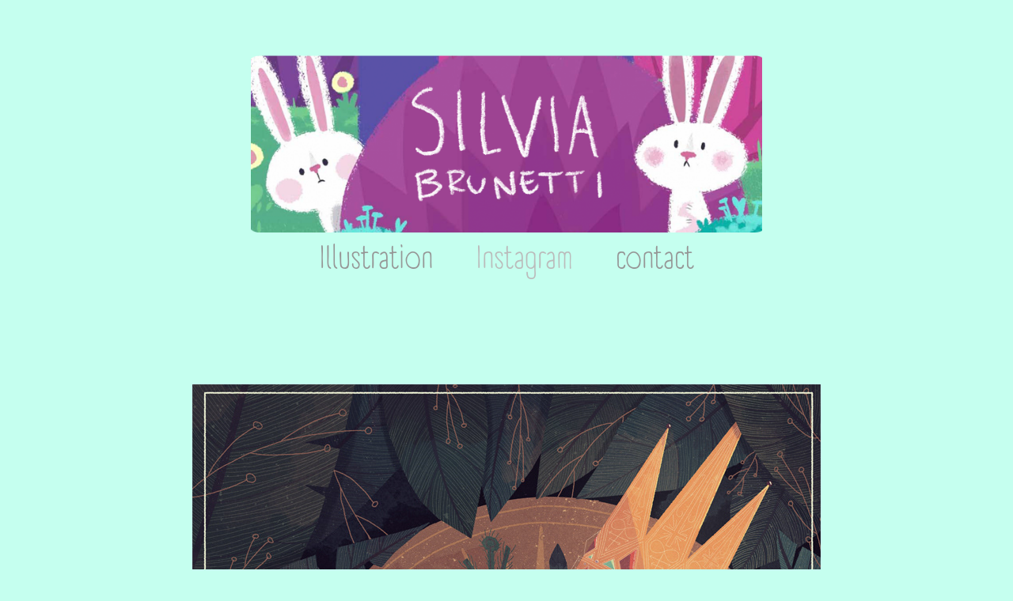

--- FILE ---
content_type: text/html; charset=utf-8
request_url: https://silviabrunetti.com/ut-supra-sic-infra
body_size: 2827
content:
<!DOCTYPE HTML>
<html lang="en-US">
<head>
  <meta charset="UTF-8" />
  <meta name="viewport" content="width=device-width, initial-scale=1" />
      <meta name="description"  content="illustration" />
      <meta name="twitter:card"  content="summary_large_image" />
      <meta name="twitter:site"  content="@AdobePortfolio" />
      <meta  property="og:title" content="Silvia Brunetti - UT SUPRA SIC INFRA" />
      <meta  property="og:description" content="illustration" />
      <meta  property="og:image" content="https://cdn.myportfolio.com/38c60954-32fb-47fb-88a0-c63bfc6584e9/5f259a06-abea-47f1-8577-7b9d534d2c75_rw_600.jpg?h=ba09540b0a35fb3d38ef0d22eb9ae9c5" />
      <link rel="icon" href="[data-uri]"  />
      <link rel="stylesheet" href="/dist/css/main.css" type="text/css" />
      <link rel="stylesheet" href="https://cdn.myportfolio.com/38c60954-32fb-47fb-88a0-c63bfc6584e9/717829a48b5fad64747b7bf2f577ae731680269913.css?h=55265737eb0cb15077bee6c3ba3af2f1" type="text/css" />
    <link rel="canonical" href="https://silviabrunetti.com/ut-supra-sic-infra" />
      <title>Silvia Brunetti - UT SUPRA SIC INFRA</title>
    <script type="text/javascript" src="//use.typekit.net/ik/[base64].js?cb=8dae7d4d979f383d5ca1dd118e49b6878a07c580" async onload="
    try {
      window.Typekit.load();
    } catch (e) {
      console.warn('Typekit not loaded.');
    }
    "></script>
</head>
  <body class="transition-enabled">  <div class='page-background-video page-background-video-with-panel'>
  </div>
  <div class="js-responsive-nav">
    <div class="responsive-nav has-social">
      <div class="close-responsive-click-area js-close-responsive-nav">
        <div class="close-responsive-button"></div>
      </div>
          <nav data-hover-hint="nav">
            <div class="pages">
      <div class="page-title">
        <a href="/home" >Illustration</a>
      </div>
      <div class="link-title">
        <a href="https://www.instagram.com/silviabillustrator/" target="_blank">Instagram</a>
      </div>
      <div class="page-title">
        <a href="/contact" >contact</a>
      </div>
            </div>
              <div class="social pf-nav-social" data-hover-hint="navSocialIcons">
                <ul>
                </ul>
              </div>
          </nav>
    </div>
  </div>
  <div class="site-wrap cfix js-site-wrap">
      <header class="site-header" data-context="theme.topcontainer" data-hover-hint="header">
          <div class="logo-wrap" data-hover-hint="logo">
                <div class="logo e2e-site-logo-text logo-image  ">
    <a href="/home" class="image-normal image-link">
      <img src="https://cdn.myportfolio.com/38c60954-32fb-47fb-88a0-c63bfc6584e9/e7790dcb-fd78-40e1-9f6f-126aab3d2166_rwc_14x0x1528x529x4096.png?h=88962c22c78212ac44d776ae1898113a" alt="Silvia Brunetti">
    </a>
</div>
          </div>
  <div class="hamburger-click-area js-hamburger">
    <div class="hamburger">
      <i></i>
      <i></i>
      <i></i>
    </div>
  </div>
            <nav data-hover-hint="nav">
              <div class="pages">
      <div class="page-title">
        <a href="/home" >Illustration</a>
      </div>
      <div class="link-title">
        <a href="https://www.instagram.com/silviabillustrator/" target="_blank">Instagram</a>
      </div>
      <div class="page-title">
        <a href="/contact" >contact</a>
      </div>
              </div>
                <div class="social pf-nav-social" data-hover-hint="navSocialIcons">
                  <ul>
                  </ul>
                </div>
            </nav>
      </header>
    <div class="site-container">
      <div class="site-content e2e-site-content">
        <main>
  <div class="page-container" data-context="page.page.container" data-hover-hint="pageContainer">
    <section class="page standard-modules">
        <header class="page-header content" data-context="pages" data-identity="id:p640195c65af174d6ad5f87d2bd3239c102e805a8b6ddde930d555">
        </header>
      <div class="page-content js-page-content" data-context="pages" data-identity="id:p640195c65af174d6ad5f87d2bd3239c102e805a8b6ddde930d555">
        <div id="project-canvas" class="js-project-modules modules content">
          <div id="project-modules">
              
              <div class="project-module module image project-module-image js-js-project-module" >

  

  
     <div class="js-lightbox" data-src="https://cdn.myportfolio.com/38c60954-32fb-47fb-88a0-c63bfc6584e9/5f259a06-abea-47f1-8577-7b9d534d2c75.jpg?h=e65d8fd711dbde0e7c654c0930ea227e">
           <img
             class="js-lazy e2e-site-project-module-image"
             src="[data-uri]"
             data-src="https://cdn.myportfolio.com/38c60954-32fb-47fb-88a0-c63bfc6584e9/5f259a06-abea-47f1-8577-7b9d534d2c75_rw_1200.jpg?h=922c4919a656c3304a9e4b6095793513"
             data-srcset="https://cdn.myportfolio.com/38c60954-32fb-47fb-88a0-c63bfc6584e9/5f259a06-abea-47f1-8577-7b9d534d2c75_rw_600.jpg?h=ba09540b0a35fb3d38ef0d22eb9ae9c5 600w,https://cdn.myportfolio.com/38c60954-32fb-47fb-88a0-c63bfc6584e9/5f259a06-abea-47f1-8577-7b9d534d2c75_rw_1200.jpg?h=922c4919a656c3304a9e4b6095793513 794w,"
             data-sizes="(max-width: 794px) 100vw, 794px"
             width="794"
             height="0"
             style="padding-bottom: 125.83%; background: rgba(0, 0, 0, 0.03)"
             
           >
     </div>
  

</div>

              
              
              
              
              
              
              
              
          </div>
        </div>
      </div>
    </section>
        <section class="back-to-top" data-hover-hint="backToTop">
          <a href="#"><span class="arrow">&uarr;</span><span class="preserve-whitespace">Back to Top</span></a>
        </section>
        <a class="back-to-top-fixed js-back-to-top back-to-top-fixed-with-panel" data-hover-hint="backToTop" data-hover-hint-placement="top-start" href="#">
          <svg version="1.1" id="Layer_1" xmlns="http://www.w3.org/2000/svg" xmlns:xlink="http://www.w3.org/1999/xlink" x="0px" y="0px"
           viewBox="0 0 26 26" style="enable-background:new 0 0 26 26;" xml:space="preserve" class="icon icon-back-to-top">
          <g>
            <path d="M13.8,1.3L21.6,9c0.1,0.1,0.1,0.3,0.2,0.4c0.1,0.1,0.1,0.3,0.1,0.4s0,0.3-0.1,0.4c-0.1,0.1-0.1,0.3-0.3,0.4
              c-0.1,0.1-0.2,0.2-0.4,0.3c-0.2,0.1-0.3,0.1-0.4,0.1c-0.1,0-0.3,0-0.4-0.1c-0.2-0.1-0.3-0.2-0.4-0.3L14.2,5l0,19.1
              c0,0.2-0.1,0.3-0.1,0.5c0,0.1-0.1,0.3-0.3,0.4c-0.1,0.1-0.2,0.2-0.4,0.3c-0.1,0.1-0.3,0.1-0.5,0.1c-0.1,0-0.3,0-0.4-0.1
              c-0.1-0.1-0.3-0.1-0.4-0.3c-0.1-0.1-0.2-0.2-0.3-0.4c-0.1-0.1-0.1-0.3-0.1-0.5l0-19.1l-5.7,5.7C6,10.8,5.8,10.9,5.7,11
              c-0.1,0.1-0.3,0.1-0.4,0.1c-0.2,0-0.3,0-0.4-0.1c-0.1-0.1-0.3-0.2-0.4-0.3c-0.1-0.1-0.1-0.2-0.2-0.4C4.1,10.2,4,10.1,4.1,9.9
              c0-0.1,0-0.3,0.1-0.4c0-0.1,0.1-0.3,0.3-0.4l7.7-7.8c0.1,0,0.2-0.1,0.2-0.1c0,0,0.1-0.1,0.2-0.1c0.1,0,0.2,0,0.2-0.1
              c0.1,0,0.1,0,0.2,0c0,0,0.1,0,0.2,0c0.1,0,0.2,0,0.2,0.1c0.1,0,0.1,0.1,0.2,0.1C13.7,1.2,13.8,1.2,13.8,1.3z"/>
          </g>
          </svg>
        </a>
  </div>
              <footer class="site-footer" data-hover-hint="footer">
                <div class="footer-text">
                  Powered by <a href="http://portfolio.adobe.com" target="_blank">Adobe Portfolio</a>
                </div>
              </footer>
        </main>
      </div>
    </div>
  </div>
</body>
<script type="text/javascript">
  // fix for Safari's back/forward cache
  window.onpageshow = function(e) {
    if (e.persisted) { window.location.reload(); }
  };
</script>
  <script type="text/javascript">var __config__ = {"page_id":"p640195c65af174d6ad5f87d2bd3239c102e805a8b6ddde930d555","theme":{"name":"mell"},"pageTransition":true,"linkTransition":true,"disableDownload":false,"localizedValidationMessages":{"required":"This field is required","Email":"This field must be a valid email address"},"lightbox":{"enabled":true,"color":{"opacity":0.94,"hex":"#fff"}},"cookie_banner":{"enabled":false}};</script>
  <script type="text/javascript" src="/site/translations?cb=8dae7d4d979f383d5ca1dd118e49b6878a07c580"></script>
  <script type="text/javascript" src="/dist/js/main.js?cb=8dae7d4d979f383d5ca1dd118e49b6878a07c580"></script>
</html>
